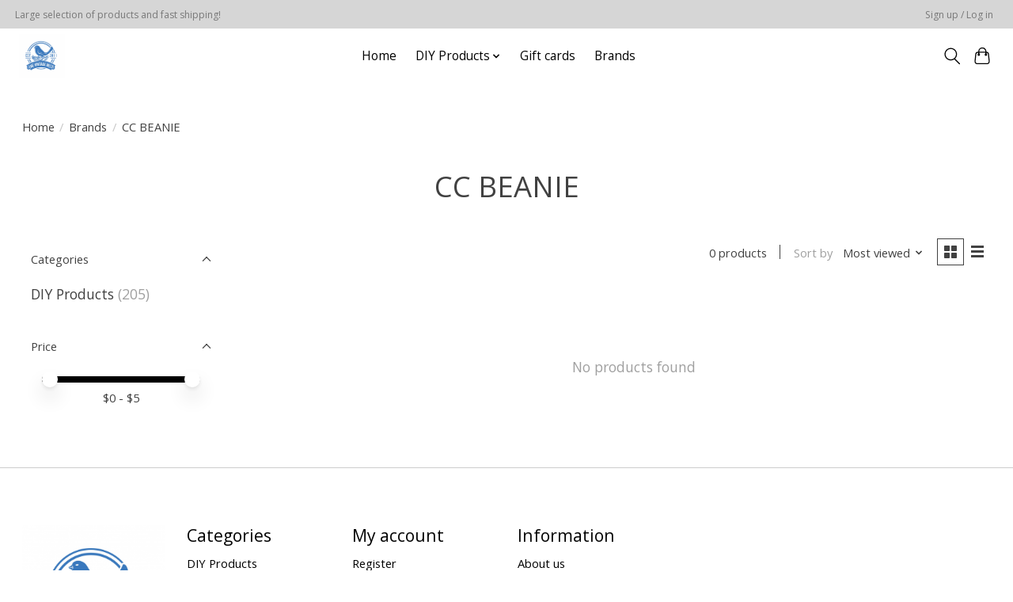

--- FILE ---
content_type: text/javascript;charset=utf-8
request_url: https://www.thevintagenesthomeandgiftsshop.com/services/stats/pageview.js
body_size: -435
content:
// SEOshop 20-01-2026 05:04:17